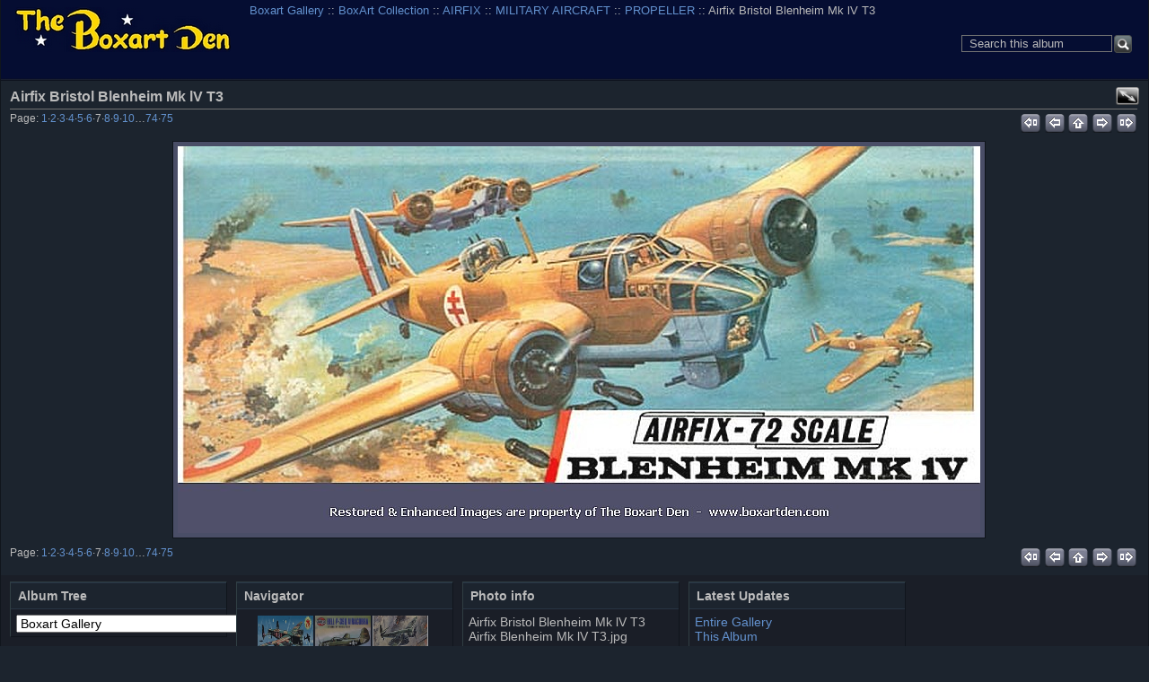

--- FILE ---
content_type: text/html; charset=UTF-8
request_url: https://boxartden.com/gallery/index.php/Boxart-Collection/AIRFIX/MILITARY-AIRCRAFT/PROPELLER/Airfix-Blenheim-Mk-lV-T3
body_size: 6250
content:

<!DOCTYPE html >
<html  xml:lang="en" lang="en"  >
<!-- Grey Dragon Theme v.3.2.2 (slateblue : iphone) - Copyright (c) 2009-2012 Serguei Dosyukov - All Rights Reserved -->
<!-- photo -->
<head>
<meta http-equiv="X-UA-Compatible" content="IE=9"/>
<meta http-equiv="content-type" content="text/html; charset=UTF-8" />
<meta name=viewport content="width=device-width, initial-scale=0.8">  
<title>Airfix Bristol Blenheim Mk lV T3</title>

<!-- Internet Explorer 9 Meta tags : Start -->
<meta name="application-name" content="Airfix Bristol Blenheim Mk lV T3" />
<meta name="msapplication-tooltip" content="Start Airfix Bristol Blenheim Mk lV T3" />
<meta name="msapplication-starturl" content="/gallery/index.php/" />                                                     
<meta name="msapplication-task" content="name=Gallery: Root Album; action-uri=/gallery/index.php/; icon-uri=favicon.ico" />
<!-- Internet Explorer 9 Meta tags : End -->
<link rel="shortcut icon" href="lib/images/favicon.ico" type="image/x-icon" />
<link rel="apple-touch-icon" href="lib/images/apple-touch-icon.png"/>
<script type="text/javascript">
  var MSG_CANCEL = "Cancel";
</script>











<!-- LOOKING FOR YOUR CSS? It's all been combined into the link(s) below -->
<link rel="stylesheet" type="text/css" href="/gallery/index.php/combined/css/9f61fc3fe8a15a797a4a708de9df5db6.css" media="screen,print,projection" />
<!-- LOOKING FOR YOUR JS? It's all been combined into the link(s) below -->
<script type="text/javascript" src="/gallery/index.php/combined/javascript/377628904cd77c8cd195487cc9f65aeb.js"></script>

</head>

<body  class="g-toolbar-large g-sidebar-bottom g-column-5 g-iphone">
                               
<div id="g-header">
<form action="/gallery/index.php/search" id="g-quick-search-form" class="g-short-form">
          <ul>
    <li>
              <label for="g-search">Search this album</label>
            <input type="hidden" name="album" value="1289" />
      <input type="text" name="q" id="g-search" class="text" />
    </li>
    <li>
      <input type="submit" value="Go" class="submit" />
    </li>
  </ul>
</form>
                                                                         
  <a id="g-logo" href="/gallery/index.php/" title="go back to the Gallery home">
    <img alt="Gallery logo: Your photos on your web site" src="/gallery/lib/images/logo.png" />
  </a>


<ul class="g-breadcrumbs g-top-left"><li  class="g-first"><a href="/gallery/index.php/">Boxart Gallery</a></li><li > :: <a href="/gallery/index.php/Boxart-Collection">BoxArt Collection</a></li><li > :: <a href="/gallery/index.php/Boxart-Collection/AIRFIX">AIRFIX</a></li><li > :: <a href="/gallery/index.php/Boxart-Collection/AIRFIX/MILITARY-AIRCRAFT">MILITARY AIRCRAFT</a></li><li > :: <a href="/gallery/index.php/Boxart-Collection/AIRFIX/MILITARY-AIRCRAFT/PROPELLER">PROPELLER</a></li><li class="g-active ">  :: Airfix Bristol Blenheim Mk lV T3</li></ul></div>
<div id="g-main">
  <div id="g-main-in">
        <div id="g-view-menu" class="g-buttonset g-buttonset-shift">
      <ul  class="g-menu">
    <li>
  <a      class="g-menu-link g-fullsize-link"
     href="/gallery/var/albums/Boxart-Collection/AIRFIX/MILITARY%20AIRCRAFT/PROPELLER/Airfix%20Blenheim%20Mk%20lV%20T3.jpg?m=1660715178"
     title="View full size">
    View full size  </a>
</li>
  </ul>

    </div>

<div id="g-column-centerfull">  

<div id="g-item">
    <div id="g-info">
    <h1>Airfix Bristol Blenheim Mk lV T3</h1>
  </div>
  

<ul class="g-paginator">
  <li class="g-pagination">Page: <span><a href="/gallery/index.php/Boxart-Collection/AIRFIX/MILITARY-AIRCRAFT/PROPELLER/Airfix-Avro-Anson-T3" title="Page 1">1</a></span>&middot;<span><a href="/gallery/index.php/Boxart-Collection/AIRFIX/MILITARY-AIRCRAFT/PROPELLER/Airfix-Avro-Lancaster-Type-0" title="Page 2">2</a></span>&middot;<span><a href="/gallery/index.php/Boxart-Collection/AIRFIX/MILITARY-AIRCRAFT/PROPELLER/Airfix-Bell-P-39Q-Airacobra-960" title="Page 3">3</a></span>&middot;<span><a href="/gallery/index.php/Boxart-Collection/AIRFIX/MILITARY-AIRCRAFT/PROPELLER/Airfix-Blohm-and-Voss-B-v-141-T3" title="Page 4">4</a></span>&middot;<span><a href="/gallery/index.php/Boxart-Collection/AIRFIX/MILITARY-AIRCRAFT/PROPELLER/Airfix-B-29-T3" title="Page 5">5</a></span>&middot;<span><a href="/gallery/index.php/Boxart-Collection/AIRFIX/MILITARY-AIRCRAFT/PROPELLER/Airfix-Bristol-Beaufighter-T3" title="Page 6">6</a></span>&middot;<span>7</span>&middot;<span><a href="/gallery/index.php/Boxart-Collection/AIRFIX/MILITARY-AIRCRAFT/PROPELLER/Airfix-B-24J-Liberator-T3" title="Page 8">8</a></span>&middot;<span><a href="/gallery/index.php/Boxart-Collection/AIRFIX/MILITARY-AIRCRAFT/PROPELLER/airfix_p40e_warhawk-960" title="Page 9">9</a></span>&middot;<span><a href="/gallery/index.php/Boxart-Collection/AIRFIX/MILITARY-AIRCRAFT/PROPELLER/Airfix-Helldiver-T3" title="Page 10">10</a></span>&hellip;<span><a href="/gallery/index.php/Boxart-Collection/AIRFIX/MILITARY-AIRCRAFT/PROPELLER/Airfix-Dogfight-Doubles-Camel-Albatross-T3" title="Page 74">74</a></span>&middot;<span><a href="/gallery/index.php/Boxart-Collection/AIRFIX/MILITARY-AIRCRAFT/PROPELLER/Airfix-Spitfire-and-ME-110-DD" title="Page 75">75</a></span></li>   
  <li class="g-navigation">
      <a title="first" id="g-navi-first" href="/gallery/index.php/Boxart-Collection/AIRFIX/MILITARY-AIRCRAFT/PROPELLER/Airfix-Avro-Anson-T3"><span class="ui-icon ui-icon-first">&nbsp;</span></a>
  
      <a title="previous" id="g-navi-prev" href="/gallery/index.php/Boxart-Collection/AIRFIX/MILITARY-AIRCRAFT/PROPELLER/Airfix-Bristol-Beaufighter-T3"><span class="ui-icon ui-icon-prev">&nbsp;</span></a>
  
      <a title="up" id="g-navi-parent" href="/gallery/index.php/Boxart-Collection/AIRFIX/MILITARY-AIRCRAFT/PROPELLER?show=1451"><span class="ui-icon ui-icon-parent">&nbsp;</span></a>
  
      <a title="next" class="ui-right" id="g-navi-next" href="/gallery/index.php/Boxart-Collection/AIRFIX/MILITARY-AIRCRAFT/PROPELLER/Airfix-B-24J-Liberator-T3"><span class="ui-icon ui-icon-next">&nbsp;</span></a>
  
        <a title="last" class="ui-right" id="g-navi-last" href="/gallery/index.php/Boxart-Collection/AIRFIX/MILITARY-AIRCRAFT/PROPELLER/Airfix-Spitfire-and-ME-110-DD"><span class="ui-icon ui-icon-last">&nbsp;</span></a>
    </li>
</ul>      <div id="g-photo">
            <div class="g-resize" style="margin-left: -447px; ">
                                                                           <a style="display: static;" title="Airfix Bristol Blenheim Mk lV T3" target=_blank;  href="/gallery/var/albums/Boxart-Collection/AIRFIX/MILITARY%20AIRCRAFT/PROPELLER/Airfix%20Blenheim%20Mk%20lV%20T3.jpg?m=1660715178">
           <img id="g-item-id-1451" class="g-resize" alt="Airfix Bristol Blenheim Mk lV T3" src="/gallery/var/resizes/Boxart-Collection/AIRFIX/MILITARY%20AIRCRAFT/PROPELLER/Airfix%20Blenheim%20Mk%20lV%20T3.jpg?m=1660715180" width="894" height="431"/>           </a>
                                                                                                                                                                                                                                                                                                                                                                                                                                                                                                                                                                                                                                                                                                                                </div>
      </div>
    

<ul class="g-paginator">
  <li class="g-pagination">Page: <span><a href="/gallery/index.php/Boxart-Collection/AIRFIX/MILITARY-AIRCRAFT/PROPELLER/Airfix-Avro-Anson-T3" title="Page 1">1</a></span>&middot;<span><a href="/gallery/index.php/Boxart-Collection/AIRFIX/MILITARY-AIRCRAFT/PROPELLER/Airfix-Avro-Lancaster-Type-0" title="Page 2">2</a></span>&middot;<span><a href="/gallery/index.php/Boxart-Collection/AIRFIX/MILITARY-AIRCRAFT/PROPELLER/Airfix-Bell-P-39Q-Airacobra-960" title="Page 3">3</a></span>&middot;<span><a href="/gallery/index.php/Boxart-Collection/AIRFIX/MILITARY-AIRCRAFT/PROPELLER/Airfix-Blohm-and-Voss-B-v-141-T3" title="Page 4">4</a></span>&middot;<span><a href="/gallery/index.php/Boxart-Collection/AIRFIX/MILITARY-AIRCRAFT/PROPELLER/Airfix-B-29-T3" title="Page 5">5</a></span>&middot;<span><a href="/gallery/index.php/Boxart-Collection/AIRFIX/MILITARY-AIRCRAFT/PROPELLER/Airfix-Bristol-Beaufighter-T3" title="Page 6">6</a></span>&middot;<span>7</span>&middot;<span><a href="/gallery/index.php/Boxart-Collection/AIRFIX/MILITARY-AIRCRAFT/PROPELLER/Airfix-B-24J-Liberator-T3" title="Page 8">8</a></span>&middot;<span><a href="/gallery/index.php/Boxart-Collection/AIRFIX/MILITARY-AIRCRAFT/PROPELLER/airfix_p40e_warhawk-960" title="Page 9">9</a></span>&middot;<span><a href="/gallery/index.php/Boxart-Collection/AIRFIX/MILITARY-AIRCRAFT/PROPELLER/Airfix-Helldiver-T3" title="Page 10">10</a></span>&hellip;<span><a href="/gallery/index.php/Boxart-Collection/AIRFIX/MILITARY-AIRCRAFT/PROPELLER/Airfix-Dogfight-Doubles-Camel-Albatross-T3" title="Page 74">74</a></span>&middot;<span><a href="/gallery/index.php/Boxart-Collection/AIRFIX/MILITARY-AIRCRAFT/PROPELLER/Airfix-Spitfire-and-ME-110-DD" title="Page 75">75</a></span></li>   
  <li class="g-navigation">
      <a title="first" id="g-navi-first" href="/gallery/index.php/Boxart-Collection/AIRFIX/MILITARY-AIRCRAFT/PROPELLER/Airfix-Avro-Anson-T3"><span class="ui-icon ui-icon-first">&nbsp;</span></a>
  
      <a title="previous" id="g-navi-prev" href="/gallery/index.php/Boxart-Collection/AIRFIX/MILITARY-AIRCRAFT/PROPELLER/Airfix-Bristol-Beaufighter-T3"><span class="ui-icon ui-icon-prev">&nbsp;</span></a>
  
      <a title="up" id="g-navi-parent" href="/gallery/index.php/Boxart-Collection/AIRFIX/MILITARY-AIRCRAFT/PROPELLER?show=1451"><span class="ui-icon ui-icon-parent">&nbsp;</span></a>
  
      <a title="next" class="ui-right" id="g-navi-next" href="/gallery/index.php/Boxart-Collection/AIRFIX/MILITARY-AIRCRAFT/PROPELLER/Airfix-B-24J-Liberator-T3"><span class="ui-icon ui-icon-next">&nbsp;</span></a>
  
        <a title="last" class="ui-right" id="g-navi-last" href="/gallery/index.php/Boxart-Collection/AIRFIX/MILITARY-AIRCRAFT/PROPELLER/Airfix-Spitfire-and-ME-110-DD"><span class="ui-icon ui-icon-last">&nbsp;</span></a>
    </li>
</ul>  </div>
<script type="text/javascript">
$(document).ready(function() {
  if (document.images) {
    var image_preload_n = new Image();
    image_preload_n.src = "/gallery/var/resizes/Boxart-Collection/AIRFIX/MILITARY%20AIRCRAFT/PROPELLER/Airfix%20B-24J%20Liberator%20T3.jpg?m=1660715180";
    var image_preload_p = new Image();
    image_preload_p.src = "/gallery/var/resizes/Boxart-Collection/AIRFIX/MILITARY%20AIRCRAFT/PROPELLER/Airfix%20Bristol%20Beaufighter%20T3.jpg?m=1660715180";
  }
});
</script>
    </div> 
  </div>
</div>
<div id="g-column-bottom">
  <div class="g-toolbar"><h1>&nbsp;</h1></div>
<div id="g-albumtree" class="g-block">
    <h2>Album Tree</h2>
    <div class="g-block-content">
    <select onchange="window.location=this.value">
  <option value="/gallery/index.php/">Boxart Gallery</option>
  <option value="/gallery/index.php/Boxart-Collection">&nbsp;&nbsp;BoxArt Collection</option>
  <option value="/gallery/index.php/Boxart-Collection/ADAMS">&nbsp;&nbsp;&nbsp;&nbsp;ADAMS</option>
  <option value="/gallery/index.php/Boxart-Collection/ADAMS/Wraps">&nbsp;&nbsp;&nbsp;&nbsp;&nbsp;&nbsp;Wraps</option>
  <option value="/gallery/index.php/Boxart-Collection/Air-Lines">&nbsp;&nbsp;&nbsp;&nbsp;Air Lines</option>
  <option value="/gallery/index.php/Boxart-Collection/AIRFIX">&nbsp;&nbsp;&nbsp;&nbsp;AIRFIX</option>
  <option value="/gallery/index.php/Boxart-Collection/AIRFIX/AEROSPACE">&nbsp;&nbsp;&nbsp;&nbsp;&nbsp;&nbsp;AEROSPACE</option>
  <option value="/gallery/index.php/Boxart-Collection/AIRFIX/AEROSPACE/ROCKETS-AND-MISSILES">&nbsp;&nbsp;&nbsp;&nbsp;&nbsp;&nbsp;&nbsp;&nbsp;ROCKETS AND MISSILES</option>
  <option value="/gallery/index.php/Boxart-Collection/AIRFIX/AEROSPACE/SPACE-EXPLORATION">&nbsp;&nbsp;&nbsp;&nbsp;&nbsp;&nbsp;&nbsp;&nbsp;SPACE EXPLORATION</option>
  <option value="/gallery/index.php/Boxart-Collection/AIRFIX/CIVILIAN-AIRCRAFT">&nbsp;&nbsp;&nbsp;&nbsp;&nbsp;&nbsp;CIVILIAN AIRCRAFT</option>
  <option value="/gallery/index.php/Boxart-Collection/AIRFIX/CIVILIAN-AIRCRAFT/JET">&nbsp;&nbsp;&nbsp;&nbsp;&nbsp;&nbsp;&nbsp;&nbsp;JET</option>
  <option value="/gallery/index.php/Boxart-Collection/AIRFIX/CIVILIAN-AIRCRAFT/PROPELLER">&nbsp;&nbsp;&nbsp;&nbsp;&nbsp;&nbsp;&nbsp;&nbsp;PROPELLER</option>
  <option value="/gallery/index.php/Boxart-Collection/AIRFIX/CIVILIAN-SHIPS">&nbsp;&nbsp;&nbsp;&nbsp;&nbsp;&nbsp;CIVILIAN SHIPS</option>
  <option value="/gallery/index.php/Boxart-Collection/AIRFIX/CIVILIAN-VEHICLES">&nbsp;&nbsp;&nbsp;&nbsp;&nbsp;&nbsp;CIVILIAN VEHICLES</option>
  <option value="/gallery/index.php/Boxart-Collection/AIRFIX/FIGURES">&nbsp;&nbsp;&nbsp;&nbsp;&nbsp;&nbsp;FIGURES</option>
  <option value="/gallery/index.php/Boxart-Collection/AIRFIX/MILITARY-AIRCRAFT">&nbsp;&nbsp;&nbsp;&nbsp;&nbsp;&nbsp;MILITARY AIRCRAFT</option>
  <option value="/gallery/index.php/Boxart-Collection/AIRFIX/MILITARY-AIRCRAFT/JET">&nbsp;&nbsp;&nbsp;&nbsp;&nbsp;&nbsp;&nbsp;&nbsp;JET</option>
  <option value="/gallery/index.php/Boxart-Collection/AIRFIX/MILITARY-AIRCRAFT/PROPELLER">&nbsp;&nbsp;&nbsp;&nbsp;&nbsp;&nbsp;&nbsp;&nbsp;PROPELLER</option>
  <option value="/gallery/index.php/Boxart-Collection/AIRFIX/MILITARY-SHIPS">&nbsp;&nbsp;&nbsp;&nbsp;&nbsp;&nbsp;MILITARY SHIPS</option>
  <option value="/gallery/index.php/Boxart-Collection/AIRFIX/MILITARY-VEHICLES">&nbsp;&nbsp;&nbsp;&nbsp;&nbsp;&nbsp;MILITARY VEHICLES</option>
  <option value="/gallery/index.php/Boxart-Collection/AIRFIX/SCI-FI-AND-FANTASY">&nbsp;&nbsp;&nbsp;&nbsp;&nbsp;&nbsp;SCI-FI AND FANTASY</option>
  <option value="/gallery/index.php/Boxart-Collection/AIRFIX/Wraps">&nbsp;&nbsp;&nbsp;&nbsp;&nbsp;&nbsp;Wraps</option>
  <option value="/gallery/index.php/Boxart-Collection/AMT">&nbsp;&nbsp;&nbsp;&nbsp;AMT</option>
  <option value="/gallery/index.php/Boxart-Collection/AMT/AEROSPACE">&nbsp;&nbsp;&nbsp;&nbsp;&nbsp;&nbsp;AEROSPACE</option>
  <option value="/gallery/index.php/Boxart-Collection/AMT/AEROSPACE/SPACE-EXPLORATION">&nbsp;&nbsp;&nbsp;&nbsp;&nbsp;&nbsp;&nbsp;&nbsp;SPACE EXPLORATION</option>
  <option value="/gallery/index.php/Boxart-Collection/AMT/CIVILIAN-AIRCRAFT">&nbsp;&nbsp;&nbsp;&nbsp;&nbsp;&nbsp;CIVILIAN AIRCRAFT</option>
  <option value="/gallery/index.php/Boxart-Collection/AMT/CIVILIAN-AIRCRAFT/PROPELLER">&nbsp;&nbsp;&nbsp;&nbsp;&nbsp;&nbsp;&nbsp;&nbsp;PROPELLER</option>
  <option value="/gallery/index.php/Boxart-Collection/AMT/CIVILIAN-VEHICLES">&nbsp;&nbsp;&nbsp;&nbsp;&nbsp;&nbsp;CIVILIAN VEHICLES</option>
  <option value="/gallery/index.php/Boxart-Collection/AMT/MILITARY-AIRCRAFT">&nbsp;&nbsp;&nbsp;&nbsp;&nbsp;&nbsp;MILITARY AIRCRAFT</option>
  <option value="/gallery/index.php/Boxart-Collection/AMT/MILITARY-AIRCRAFT/JET">&nbsp;&nbsp;&nbsp;&nbsp;&nbsp;&nbsp;&nbsp;&nbsp;JET</option>
  <option value="/gallery/index.php/Boxart-Collection/AMT/MILITARY-AIRCRAFT/PROPELLER">&nbsp;&nbsp;&nbsp;&nbsp;&nbsp;&nbsp;&nbsp;&nbsp;PROPELLER</option>
  <option value="/gallery/index.php/Boxart-Collection/AMT/Military-Ships">&nbsp;&nbsp;&nbsp;&nbsp;&nbsp;&nbsp;Military Ships</option>
  <option value="/gallery/index.php/Boxart-Collection/AMT/SCI-FI-AND-FANTASY">&nbsp;&nbsp;&nbsp;&nbsp;&nbsp;&nbsp;SCI-FI AND FANTASY</option>
  <option value="/gallery/index.php/Boxart-Collection/AMT/Wraps">&nbsp;&nbsp;&nbsp;&nbsp;&nbsp;&nbsp;Wraps</option>
  <option value="/gallery/index.php/Boxart-Collection/ARII">&nbsp;&nbsp;&nbsp;&nbsp;ARII</option>
  <option value="/gallery/index.php/Boxart-Collection/Atlantis">&nbsp;&nbsp;&nbsp;&nbsp;Atlantis</option>
  <option value="/gallery/index.php/Boxart-Collection/AURORA">&nbsp;&nbsp;&nbsp;&nbsp;AURORA</option>
  <option value="/gallery/index.php/Boxart-Collection/AURORA/AEROSPACE">&nbsp;&nbsp;&nbsp;&nbsp;&nbsp;&nbsp;AEROSPACE</option>
  <option value="/gallery/index.php/Boxart-Collection/AURORA/AEROSPACE/CONCEPTUAL">&nbsp;&nbsp;&nbsp;&nbsp;&nbsp;&nbsp;&nbsp;&nbsp;CONCEPTUAL</option>
  <option value="/gallery/index.php/Boxart-Collection/AURORA/AEROSPACE/EXPERIMENTAL-AIRCRAFT">&nbsp;&nbsp;&nbsp;&nbsp;&nbsp;&nbsp;&nbsp;&nbsp;EXPERIMENTAL AIRCRAFT</option>
  <option value="/gallery/index.php/Boxart-Collection/AURORA/AEROSPACE/ROCKETS-AND-MISSILES">&nbsp;&nbsp;&nbsp;&nbsp;&nbsp;&nbsp;&nbsp;&nbsp;ROCKETS AND MISSILES</option>
  <option value="/gallery/index.php/Boxart-Collection/AURORA/AEROSPACE/SPACE-EXPLORATION">&nbsp;&nbsp;&nbsp;&nbsp;&nbsp;&nbsp;&nbsp;&nbsp;SPACE EXPLORATION</option>
  <option value="/gallery/index.php/Boxart-Collection/AURORA/CIVILIAN-AIRCRAFT">&nbsp;&nbsp;&nbsp;&nbsp;&nbsp;&nbsp;CIVILIAN AIRCRAFT</option>
  <option value="/gallery/index.php/Boxart-Collection/AURORA/CIVILIAN-AIRCRAFT/JET">&nbsp;&nbsp;&nbsp;&nbsp;&nbsp;&nbsp;&nbsp;&nbsp;JET</option>
  <option value="/gallery/index.php/Boxart-Collection/AURORA/CIVILIAN-AIRCRAFT/PROPELLER">&nbsp;&nbsp;&nbsp;&nbsp;&nbsp;&nbsp;&nbsp;&nbsp;PROPELLER</option>
  <option value="/gallery/index.php/Boxart-Collection/AURORA/CIVILIAN-SHIPS">&nbsp;&nbsp;&nbsp;&nbsp;&nbsp;&nbsp;CIVILIAN SHIPS</option>
  <option value="/gallery/index.php/Boxart-Collection/AURORA/CIVILIAN-VEHICLES">&nbsp;&nbsp;&nbsp;&nbsp;&nbsp;&nbsp;CIVILIAN VEHICLES</option>
  <option value="/gallery/index.php/Boxart-Collection/AURORA/FIGURES">&nbsp;&nbsp;&nbsp;&nbsp;&nbsp;&nbsp;FIGURES</option>
  <option value="/gallery/index.php/Boxart-Collection/AURORA/Gift-Sets">&nbsp;&nbsp;&nbsp;&nbsp;&nbsp;&nbsp;Gift Sets</option>
  <option value="/gallery/index.php/Boxart-Collection/AURORA/HO">&nbsp;&nbsp;&nbsp;&nbsp;&nbsp;&nbsp;HO Accessories</option>
  <option value="/gallery/index.php/Boxart-Collection/AURORA/MILITARY-AIRCRAFT">&nbsp;&nbsp;&nbsp;&nbsp;&nbsp;&nbsp;MILITARY AIRCRAFT</option>
  <option value="/gallery/index.php/Boxart-Collection/AURORA/MILITARY-AIRCRAFT/HELICOPTER">&nbsp;&nbsp;&nbsp;&nbsp;&nbsp;&nbsp;&nbsp;&nbsp;HELICOPTER</option>
  <option value="/gallery/index.php/Boxart-Collection/AURORA/MILITARY-AIRCRAFT/JET">&nbsp;&nbsp;&nbsp;&nbsp;&nbsp;&nbsp;&nbsp;&nbsp;JET</option>
  <option value="/gallery/index.php/Boxart-Collection/AURORA/MILITARY-AIRCRAFT/PROPELLER">&nbsp;&nbsp;&nbsp;&nbsp;&nbsp;&nbsp;&nbsp;&nbsp;PROPELLER</option>
  <option value="/gallery/index.php/Boxart-Collection/AURORA/MILITARY-SHIPS">&nbsp;&nbsp;&nbsp;&nbsp;&nbsp;&nbsp;MILITARY SHIPS</option>
  <option value="/gallery/index.php/Boxart-Collection/AURORA/MILITARY-VEHICLES">&nbsp;&nbsp;&nbsp;&nbsp;&nbsp;&nbsp;MILITARY VEHICLES</option>
  <option value="/gallery/index.php/Boxart-Collection/AURORA/SCI-FI-AND-FANTASY">&nbsp;&nbsp;&nbsp;&nbsp;&nbsp;&nbsp;SCI-FI AND FANTASY</option>
  <option value="/gallery/index.php/Boxart-Collection/AURORA/Wraps">&nbsp;&nbsp;&nbsp;&nbsp;&nbsp;&nbsp;Wraps</option>
  <option value="/gallery/index.php/Boxart-Collection/COMET">&nbsp;&nbsp;&nbsp;&nbsp;COMET</option>
  <option value="/gallery/index.php/Boxart-Collection/COMET/Civilian-Aircraft">&nbsp;&nbsp;&nbsp;&nbsp;&nbsp;&nbsp;Civilian Aircraft</option>
  <option value="/gallery/index.php/Boxart-Collection/COMET/Gift-Sets">&nbsp;&nbsp;&nbsp;&nbsp;&nbsp;&nbsp;Gift Sets</option>
  <option value="/gallery/index.php/Boxart-Collection/COMET/Military-Aircraft">&nbsp;&nbsp;&nbsp;&nbsp;&nbsp;&nbsp;Military Aircraft</option>
  <option value="/gallery/index.php/Boxart-Collection/COMET/Rockets-Missiles">&nbsp;&nbsp;&nbsp;&nbsp;&nbsp;&nbsp;Rockets &amp; Missiles</option>
  <option value="/gallery/index.php/Boxart-Collection/COMET/Wraps">&nbsp;&nbsp;&nbsp;&nbsp;&nbsp;&nbsp;Wraps</option>
  <option value="/gallery/index.php/Boxart-Collection/DUBENA">&nbsp;&nbsp;&nbsp;&nbsp;DUBENA</option>
  <option value="/gallery/index.php/Boxart-Collection/ENTEX">&nbsp;&nbsp;&nbsp;&nbsp;ENTEX</option>
  <option value="/gallery/index.php/Boxart-Collection/FALLER">&nbsp;&nbsp;&nbsp;&nbsp;FALLER</option>
  <option value="/gallery/index.php/Boxart-Collection/FROG">&nbsp;&nbsp;&nbsp;&nbsp;FROG</option>
  <option value="/gallery/index.php/Boxart-Collection/FROG/AEROSPACE">&nbsp;&nbsp;&nbsp;&nbsp;&nbsp;&nbsp;AEROSPACE</option>
  <option value="/gallery/index.php/Boxart-Collection/FROG/AEROSPACE/ROCKETS-AND-MISSILES">&nbsp;&nbsp;&nbsp;&nbsp;&nbsp;&nbsp;&nbsp;&nbsp;ROCKETS AND MISSILES</option>
  <option value="/gallery/index.php/Boxart-Collection/FROG/CIVILIAN-AIRCRAFT">&nbsp;&nbsp;&nbsp;&nbsp;&nbsp;&nbsp;CIVILIAN AIRCRAFT</option>
  <option value="/gallery/index.php/Boxart-Collection/FROG/CIVILIAN-AIRCRAFT/JET">&nbsp;&nbsp;&nbsp;&nbsp;&nbsp;&nbsp;&nbsp;&nbsp;JET</option>
  <option value="/gallery/index.php/Boxart-Collection/FROG/CIVILIAN-AIRCRAFT/PROPELLER">&nbsp;&nbsp;&nbsp;&nbsp;&nbsp;&nbsp;&nbsp;&nbsp;PROPELLER</option>
  <option value="/gallery/index.php/Boxart-Collection/FROG/CIVILIAN-SHIPS">&nbsp;&nbsp;&nbsp;&nbsp;&nbsp;&nbsp;CIVILIAN SHIPS</option>
  <option value="/gallery/index.php/Boxart-Collection/FROG/MILITARY-AIRCRAFT">&nbsp;&nbsp;&nbsp;&nbsp;&nbsp;&nbsp;MILITARY AIRCRAFT</option>
  <option value="/gallery/index.php/Boxart-Collection/FROG/MILITARY-AIRCRAFT/JET">&nbsp;&nbsp;&nbsp;&nbsp;&nbsp;&nbsp;&nbsp;&nbsp;JET</option>
  <option value="/gallery/index.php/Boxart-Collection/FROG/MILITARY-AIRCRAFT/PROPELLER">&nbsp;&nbsp;&nbsp;&nbsp;&nbsp;&nbsp;&nbsp;&nbsp;PROPELLER</option>
  <option value="/gallery/index.php/Boxart-Collection/FROG/MILITARY-SHIPS">&nbsp;&nbsp;&nbsp;&nbsp;&nbsp;&nbsp;MILITARY SHIPS</option>
  <option value="/gallery/index.php/Boxart-Collection/FROG/MILITARY-VEHICLES">&nbsp;&nbsp;&nbsp;&nbsp;&nbsp;&nbsp;MILITARY VEHICLES</option>
  <option value="/gallery/index.php/Boxart-Collection/GLENCOE">&nbsp;&nbsp;&nbsp;&nbsp;GLENCOE</option>
  <option value="/gallery/index.php/Boxart-Collection/GLENCOE/Wraps">&nbsp;&nbsp;&nbsp;&nbsp;&nbsp;&nbsp;Wraps</option>
  <option value="/gallery/index.php/Boxart-Collection/HASEGAWA">&nbsp;&nbsp;&nbsp;&nbsp;HASEGAWA</option>
  <option value="/gallery/index.php/Boxart-Collection/HASEGAWA/Wraps">&nbsp;&nbsp;&nbsp;&nbsp;&nbsp;&nbsp;Wraps</option>
  <option value="/gallery/index.php/Boxart-Collection/HAWK">&nbsp;&nbsp;&nbsp;&nbsp;HAWK</option>
  <option value="/gallery/index.php/Boxart-Collection/HAWK/AEROSPACE">&nbsp;&nbsp;&nbsp;&nbsp;&nbsp;&nbsp;AEROSPACE</option>
  <option value="/gallery/index.php/Boxart-Collection/HAWK/AEROSPACE/CONCEPTUAL">&nbsp;&nbsp;&nbsp;&nbsp;&nbsp;&nbsp;&nbsp;&nbsp;CONCEPTUAL</option>
  <option value="/gallery/index.php/Boxart-Collection/HAWK/AEROSPACE/ROCKETS-AND-MISSILES">&nbsp;&nbsp;&nbsp;&nbsp;&nbsp;&nbsp;&nbsp;&nbsp;ROCKETS AND MISSILES</option>
  <option value="/gallery/index.php/Boxart-Collection/HAWK/AEROSPACE/SPACE-EXPLORATION">&nbsp;&nbsp;&nbsp;&nbsp;&nbsp;&nbsp;&nbsp;&nbsp;SPACE EXPLORATION</option>
  <option value="/gallery/index.php/Boxart-Collection/HAWK/CIVILIAN-AIRCRAFT">&nbsp;&nbsp;&nbsp;&nbsp;&nbsp;&nbsp;CIVILIAN AIRCRAFT</option>
  <option value="/gallery/index.php/Boxart-Collection/HAWK/CIVILIAN-AIRCRAFT/JET">&nbsp;&nbsp;&nbsp;&nbsp;&nbsp;&nbsp;&nbsp;&nbsp;JET</option>
  <option value="/gallery/index.php/Boxart-Collection/HAWK/CIVILIAN-AIRCRAFT/PROPELLER">&nbsp;&nbsp;&nbsp;&nbsp;&nbsp;&nbsp;&nbsp;&nbsp;PROPELLER</option>
  <option value="/gallery/index.php/Boxart-Collection/HAWK/CIVILIAN-VEHICLES">&nbsp;&nbsp;&nbsp;&nbsp;&nbsp;&nbsp;CIVILIAN VEHICLES</option>
  <option value="/gallery/index.php/Boxart-Collection/HAWK/FIGURES">&nbsp;&nbsp;&nbsp;&nbsp;&nbsp;&nbsp;FIGURES</option>
  <option value="/gallery/index.php/Boxart-Collection/HAWK/MILITARY-AIRCRAFT">&nbsp;&nbsp;&nbsp;&nbsp;&nbsp;&nbsp;MILITARY AIRCRAFT</option>
  <option value="/gallery/index.php/Boxart-Collection/HAWK/MILITARY-AIRCRAFT/JET">&nbsp;&nbsp;&nbsp;&nbsp;&nbsp;&nbsp;&nbsp;&nbsp;JET</option>
  <option value="/gallery/index.php/Boxart-Collection/HAWK/MILITARY-AIRCRAFT/PROPELLER">&nbsp;&nbsp;&nbsp;&nbsp;&nbsp;&nbsp;&nbsp;&nbsp;PROPELLER</option>
  <option value="/gallery/index.php/Boxart-Collection/HAWK/MILITARY-VEHICLES">&nbsp;&nbsp;&nbsp;&nbsp;&nbsp;&nbsp;MILITARY VEHICLES</option>
  <option value="/gallery/index.php/Boxart-Collection/HAWK/SCI-FI-AND-FANTASY">&nbsp;&nbsp;&nbsp;&nbsp;&nbsp;&nbsp;SCI-FI AND FANTASY</option>
  <option value="/gallery/index.php/Boxart-Collection/HAWK/Wraps">&nbsp;&nbsp;&nbsp;&nbsp;&nbsp;&nbsp;Wraps</option>
  <option value="/gallery/index.php/Boxart-Collection/HELLER">&nbsp;&nbsp;&nbsp;&nbsp;HELLER</option>
  <option value="/gallery/index.php/Boxart-Collection/HELLER/AEROSPACE">&nbsp;&nbsp;&nbsp;&nbsp;&nbsp;&nbsp;AEROSPACE</option>
  <option value="/gallery/index.php/Boxart-Collection/HELLER/AEROSPACE/CONCEPTUAL">&nbsp;&nbsp;&nbsp;&nbsp;&nbsp;&nbsp;&nbsp;&nbsp;CONCEPTUAL</option>
  <option value="/gallery/index.php/Boxart-Collection/HELLER/AEROSPACE/ROCKETS-AND-MISSILES">&nbsp;&nbsp;&nbsp;&nbsp;&nbsp;&nbsp;&nbsp;&nbsp;ROCKETS AND MISSILES</option>
  <option value="/gallery/index.php/Boxart-Collection/HELLER/CIVILIAN-AIRCRAFT">&nbsp;&nbsp;&nbsp;&nbsp;&nbsp;&nbsp;CIVILIAN AIRCRAFT</option>
  <option value="/gallery/index.php/Boxart-Collection/HELLER/CIVILIAN-AIRCRAFT/JET">&nbsp;&nbsp;&nbsp;&nbsp;&nbsp;&nbsp;&nbsp;&nbsp;JET</option>
  <option value="/gallery/index.php/Boxart-Collection/HELLER/CIVILIAN-AIRCRAFT/PROPELLER">&nbsp;&nbsp;&nbsp;&nbsp;&nbsp;&nbsp;&nbsp;&nbsp;PROPELLER</option>
  <option value="/gallery/index.php/Boxart-Collection/HELLER/CIVILIAN-VEHICLES">&nbsp;&nbsp;&nbsp;&nbsp;&nbsp;&nbsp;CIVILIAN VEHICLES</option>
  <option value="/gallery/index.php/Boxart-Collection/HELLER/MILITARY-AIRCRAFT">&nbsp;&nbsp;&nbsp;&nbsp;&nbsp;&nbsp;MILITARY AIRCRAFT</option>
  <option value="/gallery/index.php/Boxart-Collection/HELLER/MILITARY-AIRCRAFT/JET">&nbsp;&nbsp;&nbsp;&nbsp;&nbsp;&nbsp;&nbsp;&nbsp;JET</option>
  <option value="/gallery/index.php/Boxart-Collection/HELLER/MILITARY-AIRCRAFT/PROPELLER">&nbsp;&nbsp;&nbsp;&nbsp;&nbsp;&nbsp;&nbsp;&nbsp;PROPELLER</option>
  <option value="/gallery/index.php/Boxart-Collection/HELLER/Military-Ships">&nbsp;&nbsp;&nbsp;&nbsp;&nbsp;&nbsp;Military Ships</option>
  <option value="/gallery/index.php/Boxart-Collection/HELLER/Wraps">&nbsp;&nbsp;&nbsp;&nbsp;&nbsp;&nbsp;Wraps</option>
  <option value="/gallery/index.php/Boxart-Collection/Hobby-Craft">&nbsp;&nbsp;&nbsp;&nbsp;Hobby Craft</option>
  <option value="/gallery/index.php/Boxart-Collection/HOBBYTIME">&nbsp;&nbsp;&nbsp;&nbsp;HOBBYTIME</option>
  <option value="/gallery/index.php/Boxart-Collection/IMC">&nbsp;&nbsp;&nbsp;&nbsp;IMC</option>
  <option value="/gallery/index.php/Boxart-Collection/IMC/Wraps">&nbsp;&nbsp;&nbsp;&nbsp;&nbsp;&nbsp;Wraps</option>
  <option value="/gallery/index.php/Boxart-Collection/Italeri">&nbsp;&nbsp;&nbsp;&nbsp;Italeri</option>
  <option value="/gallery/index.php/Boxart-Collection/ITC">&nbsp;&nbsp;&nbsp;&nbsp;ITC</option>
  <option value="/gallery/index.php/Boxart-Collection/ITC/AEROSPACE">&nbsp;&nbsp;&nbsp;&nbsp;&nbsp;&nbsp;AEROSPACE</option>
  <option value="/gallery/index.php/Boxart-Collection/ITC/AEROSPACE/EXPERIMENTAL-AIRCRAFT">&nbsp;&nbsp;&nbsp;&nbsp;&nbsp;&nbsp;&nbsp;&nbsp;EXPERIMENTAL AIRCRAFT</option>
  <option value="/gallery/index.php/Boxart-Collection/ITC/AEROSPACE/ROCKETS-AND-MISSILES">&nbsp;&nbsp;&nbsp;&nbsp;&nbsp;&nbsp;&nbsp;&nbsp;ROCKETS AND MISSILES</option>
  <option value="/gallery/index.php/Boxart-Collection/ITC/AEROSPACE/SPACE-EXPLORATION">&nbsp;&nbsp;&nbsp;&nbsp;&nbsp;&nbsp;&nbsp;&nbsp;SPACE EXPLORATION</option>
  <option value="/gallery/index.php/Boxart-Collection/ITC/CIVILIAN-AIRCRAFT">&nbsp;&nbsp;&nbsp;&nbsp;&nbsp;&nbsp;CIVILIAN AIRCRAFT</option>
  <option value="/gallery/index.php/Boxart-Collection/ITC/CIVILIAN-AIRCRAFT/PROPELLER">&nbsp;&nbsp;&nbsp;&nbsp;&nbsp;&nbsp;&nbsp;&nbsp;PROPELLER</option>
  <option value="/gallery/index.php/Boxart-Collection/ITC/CIVILIAN-SHIPS">&nbsp;&nbsp;&nbsp;&nbsp;&nbsp;&nbsp;CIVILIAN SHIPS</option>
  <option value="/gallery/index.php/Boxart-Collection/ITC/CIVILIAN-VEHICLES">&nbsp;&nbsp;&nbsp;&nbsp;&nbsp;&nbsp;CIVILIAN VEHICLES</option>
  <option value="/gallery/index.php/Boxart-Collection/ITC/FIGURES">&nbsp;&nbsp;&nbsp;&nbsp;&nbsp;&nbsp;FIGURES</option>
  <option value="/gallery/index.php/Boxart-Collection/ITC/MILITARY-AIRCRAFT">&nbsp;&nbsp;&nbsp;&nbsp;&nbsp;&nbsp;MILITARY AIRCRAFT</option>
  <option value="/gallery/index.php/Boxart-Collection/ITC/MILITARY-AIRCRAFT/JET">&nbsp;&nbsp;&nbsp;&nbsp;&nbsp;&nbsp;&nbsp;&nbsp;JET</option>
  <option value="/gallery/index.php/Boxart-Collection/ITC/MILITARY-AIRCRAFT/PROPELLER">&nbsp;&nbsp;&nbsp;&nbsp;&nbsp;&nbsp;&nbsp;&nbsp;PROPELLER</option>
  <option value="/gallery/index.php/Boxart-Collection/ITC/MILITARY-SHIPS">&nbsp;&nbsp;&nbsp;&nbsp;&nbsp;&nbsp;MILITARY SHIPS</option>
  <option value="/gallery/index.php/Boxart-Collection/ITC/MILITARY-VEHICLES">&nbsp;&nbsp;&nbsp;&nbsp;&nbsp;&nbsp;MILITARY VEHICLES</option>
  <option value="/gallery/index.php/Boxart-Collection/JoHan">&nbsp;&nbsp;&nbsp;&nbsp;Jo-Han</option>
  <option value="/gallery/index.php/Boxart-Collection/JoHan/Civilian-Vehicles">&nbsp;&nbsp;&nbsp;&nbsp;&nbsp;&nbsp;Civilian Vehicles</option>
  <option value="/gallery/index.php/Boxart-Collection/JoHan/Military-Aircraft">&nbsp;&nbsp;&nbsp;&nbsp;&nbsp;&nbsp;Military Aircraft</option>
  <option value="/gallery/index.php/Boxart-Collection/JoHan/Military-Aircraft/Jet">&nbsp;&nbsp;&nbsp;&nbsp;&nbsp;&nbsp;&nbsp;&nbsp;Jet</option>
  <option value="/gallery/index.php/Boxart-Collection/JoHan/Military-Aircraft/Propeller">&nbsp;&nbsp;&nbsp;&nbsp;&nbsp;&nbsp;&nbsp;&nbsp;Propeller</option>
  <option value="/gallery/index.php/Boxart-Collection/JoHan/Wraps">&nbsp;&nbsp;&nbsp;&nbsp;&nbsp;&nbsp;Wraps</option>
  <option value="/gallery/index.php/Boxart-Collection/KVZ">&nbsp;&nbsp;&nbsp;&nbsp;KVZ</option>
  <option value="/gallery/index.php/Boxart-Collection/LIFELIKE">&nbsp;&nbsp;&nbsp;&nbsp;LIFELIKE</option>
  <option value="/gallery/index.php/Boxart-Collection/LINCOLN">&nbsp;&nbsp;&nbsp;&nbsp;LINCOLN</option>
  <option value="/gallery/index.php/Boxart-Collection/LINDBERG">&nbsp;&nbsp;&nbsp;&nbsp;LINDBERG</option>
  <option value="/gallery/index.php/Boxart-Collection/LINDBERG/AEROSPACE">&nbsp;&nbsp;&nbsp;&nbsp;&nbsp;&nbsp;AEROSPACE</option>
  <option value="/gallery/index.php/Boxart-Collection/LINDBERG/AEROSPACE/CONCEPTUAL">&nbsp;&nbsp;&nbsp;&nbsp;&nbsp;&nbsp;&nbsp;&nbsp;CONCEPTUAL</option>
  <option value="/gallery/index.php/Boxart-Collection/LINDBERG/AEROSPACE/EXPERIMENTAL-AIRCRAFT">&nbsp;&nbsp;&nbsp;&nbsp;&nbsp;&nbsp;&nbsp;&nbsp;EXPERIMENTAL AIRCRAFT</option>
  <option value="/gallery/index.php/Boxart-Collection/LINDBERG/AEROSPACE/Rockets-and-Missiles">&nbsp;&nbsp;&nbsp;&nbsp;&nbsp;&nbsp;&nbsp;&nbsp;Rockets and Missiles</option>
  <option value="/gallery/index.php/Boxart-Collection/LINDBERG/CIVILIAN-AIRCRAFT">&nbsp;&nbsp;&nbsp;&nbsp;&nbsp;&nbsp;CIVILIAN AIRCRAFT</option>
  <option value="/gallery/index.php/Boxart-Collection/LINDBERG/CIVILIAN-AIRCRAFT/JET">&nbsp;&nbsp;&nbsp;&nbsp;&nbsp;&nbsp;&nbsp;&nbsp;JET</option>
  <option value="/gallery/index.php/Boxart-Collection/LINDBERG/CIVILIAN-AIRCRAFT/PROPELLER">&nbsp;&nbsp;&nbsp;&nbsp;&nbsp;&nbsp;&nbsp;&nbsp;PROPELLER</option>
  <option value="/gallery/index.php/Boxart-Collection/LINDBERG/CIVILIAN-SHIPS">&nbsp;&nbsp;&nbsp;&nbsp;&nbsp;&nbsp;CIVILIAN SHIPS</option>
  <option value="/gallery/index.php/Boxart-Collection/LINDBERG/CIVILIAN-VEHICLES">&nbsp;&nbsp;&nbsp;&nbsp;&nbsp;&nbsp;CIVILIAN VEHICLES</option>
  <option value="/gallery/index.php/Boxart-Collection/LINDBERG/MILITARY-AIRCRAFT">&nbsp;&nbsp;&nbsp;&nbsp;&nbsp;&nbsp;MILITARY AIRCRAFT</option>
  <option value="/gallery/index.php/Boxart-Collection/LINDBERG/MILITARY-AIRCRAFT/JET">&nbsp;&nbsp;&nbsp;&nbsp;&nbsp;&nbsp;&nbsp;&nbsp;JET</option>
  <option value="/gallery/index.php/Boxart-Collection/LINDBERG/MILITARY-AIRCRAFT/PROPELLER">&nbsp;&nbsp;&nbsp;&nbsp;&nbsp;&nbsp;&nbsp;&nbsp;PROPELLER</option>
  <option value="/gallery/index.php/Boxart-Collection/LINDBERG/MILITARY-SHIPS">&nbsp;&nbsp;&nbsp;&nbsp;&nbsp;&nbsp;MILITARY SHIPS</option>
  <option value="/gallery/index.php/Boxart-Collection/LINDBERG/MILITARY-VEHICLES">&nbsp;&nbsp;&nbsp;&nbsp;&nbsp;&nbsp;MILITARY VEHICLES</option>
  <option value="/gallery/index.php/Boxart-Collection/LINDBERG/SCI-FI-AND-FANTASY">&nbsp;&nbsp;&nbsp;&nbsp;&nbsp;&nbsp;SCI-FI AND FANTASY</option>
  <option value="/gallery/index.php/Boxart-Collection/LINDBERG/Science">&nbsp;&nbsp;&nbsp;&nbsp;&nbsp;&nbsp;Science</option>
  <option value="/gallery/index.php/Boxart-Collection/LINDBERG/Wraps">&nbsp;&nbsp;&nbsp;&nbsp;&nbsp;&nbsp;Wraps</option>
  <option value="/gallery/index.php/Boxart-Collection/LS">&nbsp;&nbsp;&nbsp;&nbsp;LS</option>
  <option value="/gallery/index.php/Boxart-Collection/LS/Firearms">&nbsp;&nbsp;&nbsp;&nbsp;&nbsp;&nbsp;Firearms</option>
  <option value="/gallery/index.php/Boxart-Collection/LS/Military-Aircraft">&nbsp;&nbsp;&nbsp;&nbsp;&nbsp;&nbsp;Military Aircraft</option>
  <option value="/gallery/index.php/Boxart-Collection/LS/Military-Aircraft/Jet">&nbsp;&nbsp;&nbsp;&nbsp;&nbsp;&nbsp;&nbsp;&nbsp;Jet</option>
  <option value="/gallery/index.php/Boxart-Collection/LS/Military-Aircraft/Propeller">&nbsp;&nbsp;&nbsp;&nbsp;&nbsp;&nbsp;&nbsp;&nbsp;Propeller</option>
  <option value="/gallery/index.php/Boxart-Collection/Matchbox">&nbsp;&nbsp;&nbsp;&nbsp;Matchbox</option>
  <option value="/gallery/index.php/Boxart-Collection/Matchbox/Civilian-Aircraft">&nbsp;&nbsp;&nbsp;&nbsp;&nbsp;&nbsp;Civilian Aircraft</option>
  <option value="/gallery/index.php/Boxart-Collection/Matchbox/Civilian-Vehicles">&nbsp;&nbsp;&nbsp;&nbsp;&nbsp;&nbsp;Civilian Vehicles</option>
  <option value="/gallery/index.php/Boxart-Collection/Matchbox/Military-Aircraft">&nbsp;&nbsp;&nbsp;&nbsp;&nbsp;&nbsp;Military Aircraft</option>
  <option value="/gallery/index.php/Boxart-Collection/Matchbox/Military-Aircraft/Helicopter">&nbsp;&nbsp;&nbsp;&nbsp;&nbsp;&nbsp;&nbsp;&nbsp;Helicopter</option>
  <option value="/gallery/index.php/Boxart-Collection/Matchbox/Military-Aircraft/Jet">&nbsp;&nbsp;&nbsp;&nbsp;&nbsp;&nbsp;&nbsp;&nbsp;Jet</option>
  <option value="/gallery/index.php/Boxart-Collection/Matchbox/Military-Aircraft/Propeller">&nbsp;&nbsp;&nbsp;&nbsp;&nbsp;&nbsp;&nbsp;&nbsp;Propeller</option>
  <option value="/gallery/index.php/Boxart-Collection/Matchbox/Military-Ships">&nbsp;&nbsp;&nbsp;&nbsp;&nbsp;&nbsp;Military Ships</option>
  <option value="/gallery/index.php/Boxart-Collection/Matchbox/Military-Vehicles">&nbsp;&nbsp;&nbsp;&nbsp;&nbsp;&nbsp;Military Vehicles</option>
  <option value="/gallery/index.php/Boxart-Collection/Matchbox/Wraps">&nbsp;&nbsp;&nbsp;&nbsp;&nbsp;&nbsp;Wraps</option>
  <option value="/gallery/index.php/Boxart-Collection/MONOGRAM">&nbsp;&nbsp;&nbsp;&nbsp;MONOGRAM</option>
  <option value="/gallery/index.php/Boxart-Collection/MONOGRAM/AEROSPACE">&nbsp;&nbsp;&nbsp;&nbsp;&nbsp;&nbsp;AEROSPACE</option>
  <option value="/gallery/index.php/Boxart-Collection/MONOGRAM/AEROSPACE/CONCEPTUAL">&nbsp;&nbsp;&nbsp;&nbsp;&nbsp;&nbsp;&nbsp;&nbsp;CONCEPTUAL</option>
  <option value="/gallery/index.php/Boxart-Collection/MONOGRAM/AEROSPACE/EXPERIMENTAL-AIRCRAFT">&nbsp;&nbsp;&nbsp;&nbsp;&nbsp;&nbsp;&nbsp;&nbsp;EXPERIMENTAL AIRCRAFT</option>
  <option value="/gallery/index.php/Boxart-Collection/MONOGRAM/AEROSPACE/ROCKETS-AND-MISSILES">&nbsp;&nbsp;&nbsp;&nbsp;&nbsp;&nbsp;&nbsp;&nbsp;ROCKETS AND MISSILES</option>
  <option value="/gallery/index.php/Boxart-Collection/MONOGRAM/AEROSPACE/SPACE-EXPLORATION">&nbsp;&nbsp;&nbsp;&nbsp;&nbsp;&nbsp;&nbsp;&nbsp;SPACE EXPLORATION</option>
  <option value="/gallery/index.php/Boxart-Collection/MONOGRAM/CIVILIAN-AIRCRAFT">&nbsp;&nbsp;&nbsp;&nbsp;&nbsp;&nbsp;CIVILIAN AIRCRAFT</option>
  <option value="/gallery/index.php/Boxart-Collection/MONOGRAM/CIVILIAN-AIRCRAFT/JET">&nbsp;&nbsp;&nbsp;&nbsp;&nbsp;&nbsp;&nbsp;&nbsp;JET</option>
  <option value="/gallery/index.php/Boxart-Collection/MONOGRAM/CIVILIAN-AIRCRAFT/PROPELLER">&nbsp;&nbsp;&nbsp;&nbsp;&nbsp;&nbsp;&nbsp;&nbsp;PROPELLER</option>
  <option value="/gallery/index.php/Boxart-Collection/MONOGRAM/Civilian-Ships">&nbsp;&nbsp;&nbsp;&nbsp;&nbsp;&nbsp;Civilian Ships</option>
  <option value="/gallery/index.php/Boxart-Collection/MONOGRAM/CIVILIAN-VEHICLES">&nbsp;&nbsp;&nbsp;&nbsp;&nbsp;&nbsp;CIVILIAN VEHICLES</option>
  <option value="/gallery/index.php/Boxart-Collection/MONOGRAM/FIGURES">&nbsp;&nbsp;&nbsp;&nbsp;&nbsp;&nbsp;FIGURES</option>
  <option value="/gallery/index.php/Boxart-Collection/MONOGRAM/Gift-Sets">&nbsp;&nbsp;&nbsp;&nbsp;&nbsp;&nbsp;Gift Sets</option>
  <option value="/gallery/index.php/Boxart-Collection/MONOGRAM/MILITARY-AIRCRAFT">&nbsp;&nbsp;&nbsp;&nbsp;&nbsp;&nbsp;MILITARY AIRCRAFT</option>
  <option value="/gallery/index.php/Boxart-Collection/MONOGRAM/MILITARY-AIRCRAFT/HELICOPTER">&nbsp;&nbsp;&nbsp;&nbsp;&nbsp;&nbsp;&nbsp;&nbsp;HELICOPTER</option>
  <option value="/gallery/index.php/Boxart-Collection/MONOGRAM/MILITARY-AIRCRAFT/JET">&nbsp;&nbsp;&nbsp;&nbsp;&nbsp;&nbsp;&nbsp;&nbsp;JET</option>
  <option value="/gallery/index.php/Boxart-Collection/MONOGRAM/MILITARY-AIRCRAFT/PROPELLER">&nbsp;&nbsp;&nbsp;&nbsp;&nbsp;&nbsp;&nbsp;&nbsp;PROPELLER</option>
  <option value="/gallery/index.php/Boxart-Collection/MONOGRAM/MILITARY-SHIPS">&nbsp;&nbsp;&nbsp;&nbsp;&nbsp;&nbsp;MILITARY SHIPS</option>
  <option value="/gallery/index.php/Boxart-Collection/MONOGRAM/MILITARY-VEHICLES">&nbsp;&nbsp;&nbsp;&nbsp;&nbsp;&nbsp;MILITARY VEHICLES</option>
  <option value="/gallery/index.php/Boxart-Collection/MONOGRAM/UNCLASSIFIED-and-MISCELLANEOUS">&nbsp;&nbsp;&nbsp;&nbsp;&nbsp;&nbsp;UNCLASSIFIED and MISCELLANEOUS</option>
  <option value="/gallery/index.php/Boxart-Collection/MONOGRAM/Wraps">&nbsp;&nbsp;&nbsp;&nbsp;&nbsp;&nbsp;Wraps</option>
  <option value="/gallery/index.php/Boxart-Collection/MPC">&nbsp;&nbsp;&nbsp;&nbsp;MPC</option>
  <option value="/gallery/index.php/Boxart-Collection/MPC/AEROSPACE">&nbsp;&nbsp;&nbsp;&nbsp;&nbsp;&nbsp;AEROSPACE</option>
  <option value="/gallery/index.php/Boxart-Collection/MPC/AEROSPACE/CONCEPTUAL">&nbsp;&nbsp;&nbsp;&nbsp;&nbsp;&nbsp;&nbsp;&nbsp;CONCEPTUAL</option>
  <option value="/gallery/index.php/Boxart-Collection/MPC/AEROSPACE/EXPERIMENTAL-AIRCRAFT">&nbsp;&nbsp;&nbsp;&nbsp;&nbsp;&nbsp;&nbsp;&nbsp;EXPERIMENTAL AIRCRAFT</option>
  <option value="/gallery/index.php/Boxart-Collection/MPC/AEROSPACE/ROCKETS-AND-MISSILES">&nbsp;&nbsp;&nbsp;&nbsp;&nbsp;&nbsp;&nbsp;&nbsp;ROCKETS AND MISSILES</option>
  <option value="/gallery/index.php/Boxart-Collection/MPC/AEROSPACE/SPACE-EXPLORATION">&nbsp;&nbsp;&nbsp;&nbsp;&nbsp;&nbsp;&nbsp;&nbsp;SPACE EXPLORATION</option>
  <option value="/gallery/index.php/Boxart-Collection/MPC/CIVILIAN-AIRCRAFT">&nbsp;&nbsp;&nbsp;&nbsp;&nbsp;&nbsp;CIVILIAN AIRCRAFT</option>
  <option value="/gallery/index.php/Boxart-Collection/MPC/CIVILIAN-AIRCRAFT/JET">&nbsp;&nbsp;&nbsp;&nbsp;&nbsp;&nbsp;&nbsp;&nbsp;JET</option>
  <option value="/gallery/index.php/Boxart-Collection/MPC/CIVILIAN-AIRCRAFT/PROPELLER">&nbsp;&nbsp;&nbsp;&nbsp;&nbsp;&nbsp;&nbsp;&nbsp;PROPELLER</option>
  <option value="/gallery/index.php/Boxart-Collection/MPC/CIVILIAN-VEHICLES">&nbsp;&nbsp;&nbsp;&nbsp;&nbsp;&nbsp;CIVILIAN VEHICLES</option>
  <option value="/gallery/index.php/Boxart-Collection/MPC/FIGURES">&nbsp;&nbsp;&nbsp;&nbsp;&nbsp;&nbsp;FIGURES</option>
  <option value="/gallery/index.php/Boxart-Collection/MPC/MILITARY-AIRCRAFT">&nbsp;&nbsp;&nbsp;&nbsp;&nbsp;&nbsp;MILITARY AIRCRAFT</option>
  <option value="/gallery/index.php/Boxart-Collection/MPC/MILITARY-AIRCRAFT/Helicopter">&nbsp;&nbsp;&nbsp;&nbsp;&nbsp;&nbsp;&nbsp;&nbsp;Helicopter</option>
  <option value="/gallery/index.php/Boxart-Collection/MPC/MILITARY-AIRCRAFT/JET">&nbsp;&nbsp;&nbsp;&nbsp;&nbsp;&nbsp;&nbsp;&nbsp;JET</option>
  <option value="/gallery/index.php/Boxart-Collection/MPC/MILITARY-AIRCRAFT/PROPELLER">&nbsp;&nbsp;&nbsp;&nbsp;&nbsp;&nbsp;&nbsp;&nbsp;PROPELLER</option>
  <option value="/gallery/index.php/Boxart-Collection/MPC/MILITARY-VEHICLES">&nbsp;&nbsp;&nbsp;&nbsp;&nbsp;&nbsp;MILITARY VEHICLES</option>
  <option value="/gallery/index.php/Boxart-Collection/MPC/SCI-FI-AND-FANTASY">&nbsp;&nbsp;&nbsp;&nbsp;&nbsp;&nbsp;SCI-FI AND FANTASY</option>
  <option value="/gallery/index.php/Boxart-Collection/MPC/Wraps">&nbsp;&nbsp;&nbsp;&nbsp;&nbsp;&nbsp;Wraps</option>
  <option value="/gallery/index.php/Boxart-Collection/NITTO">&nbsp;&nbsp;&nbsp;&nbsp;NITTO</option>
  <option value="/gallery/index.php/Boxart-Collection/NOVO">&nbsp;&nbsp;&nbsp;&nbsp;NOVO</option>
  <option value="/gallery/index.php/Boxart-Collection/OTHER-COMPANIES">&nbsp;&nbsp;&nbsp;&nbsp;OTHER COMPANIES</option>
  <option value="/gallery/index.php/Boxart-Collection/OTHER-COMPANIES/Wraps">&nbsp;&nbsp;&nbsp;&nbsp;&nbsp;&nbsp;Wraps</option>
  <option value="/gallery/index.php/Boxart-Collection/Palmer">&nbsp;&nbsp;&nbsp;&nbsp;Palmer Plastics</option>
  <option value="/gallery/index.php/Boxart-Collection/PLASTICART">&nbsp;&nbsp;&nbsp;&nbsp;PLASTICART</option>
  <option value="/gallery/index.php/Boxart-Collection/PLASTY">&nbsp;&nbsp;&nbsp;&nbsp;PLASTY</option>
  <option value="/gallery/index.php/Boxart-Collection/PYRO">&nbsp;&nbsp;&nbsp;&nbsp;PYRO</option>
  <option value="/gallery/index.php/Boxart-Collection/PYRO/Civilian-Aircraft">&nbsp;&nbsp;&nbsp;&nbsp;&nbsp;&nbsp;Civilian Aircraft</option>
  <option value="/gallery/index.php/Boxart-Collection/PYRO/CIVILIAN-SHIPS">&nbsp;&nbsp;&nbsp;&nbsp;&nbsp;&nbsp;CIVILIAN SHIPS</option>
  <option value="/gallery/index.php/Boxart-Collection/PYRO/CIVILIAN-VEHICLES">&nbsp;&nbsp;&nbsp;&nbsp;&nbsp;&nbsp;CIVILIAN VEHICLES</option>
  <option value="/gallery/index.php/Boxart-Collection/PYRO/FIGURES">&nbsp;&nbsp;&nbsp;&nbsp;&nbsp;&nbsp;FIGURES</option>
  <option value="/gallery/index.php/Boxart-Collection/PYRO/MILITARY-SHIPS">&nbsp;&nbsp;&nbsp;&nbsp;&nbsp;&nbsp;MILITARY SHIPS</option>
  <option value="/gallery/index.php/Boxart-Collection/PYRO/UNCLASSIFIED-and-MISCELLANEOUS">&nbsp;&nbsp;&nbsp;&nbsp;&nbsp;&nbsp;UNCLASSIFIED and MISCELLANEOUS</option>
  <option value="/gallery/index.php/Boxart-Collection/PYRO/Wraps">&nbsp;&nbsp;&nbsp;&nbsp;&nbsp;&nbsp;Wraps</option>
  <option value="/gallery/index.php/Boxart-Collection/RENWAL">&nbsp;&nbsp;&nbsp;&nbsp;RENWAL</option>
  <option value="/gallery/index.php/Boxart-Collection/RENWAL/AEROSPACE">&nbsp;&nbsp;&nbsp;&nbsp;&nbsp;&nbsp;AEROSPACE</option>
  <option value="/gallery/index.php/Boxart-Collection/RENWAL/AEROSPACE/CONCEPTUAL">&nbsp;&nbsp;&nbsp;&nbsp;&nbsp;&nbsp;&nbsp;&nbsp;CONCEPTUAL</option>
  <option value="/gallery/index.php/Boxart-Collection/RENWAL/AEROSPACE/EXPERIMENTAL-AIRCRAFT">&nbsp;&nbsp;&nbsp;&nbsp;&nbsp;&nbsp;&nbsp;&nbsp;EXPERIMENTAL AIRCRAFT</option>
  <option value="/gallery/index.php/Boxart-Collection/RENWAL/AEROSPACE/ROCKETS-AND-MISSILES">&nbsp;&nbsp;&nbsp;&nbsp;&nbsp;&nbsp;&nbsp;&nbsp;ROCKETS AND MISSILES</option>
  <option value="/gallery/index.php/Boxart-Collection/RENWAL/AEROSPACE/SPACE-EXPLORATION">&nbsp;&nbsp;&nbsp;&nbsp;&nbsp;&nbsp;&nbsp;&nbsp;SPACE EXPLORATION</option>
  <option value="/gallery/index.php/Boxart-Collection/RENWAL/CIVILIAN-AIRCRAFT">&nbsp;&nbsp;&nbsp;&nbsp;&nbsp;&nbsp;CIVILIAN AIRCRAFT</option>
  <option value="/gallery/index.php/Boxart-Collection/RENWAL/CIVILIAN-VEHICLES">&nbsp;&nbsp;&nbsp;&nbsp;&nbsp;&nbsp;CIVILIAN VEHICLES</option>
  <option value="/gallery/index.php/Boxart-Collection/RENWAL/FIGURES">&nbsp;&nbsp;&nbsp;&nbsp;&nbsp;&nbsp;FIGURES</option>
  <option value="/gallery/index.php/Boxart-Collection/RENWAL/MILITARY-AIRCRAFT">&nbsp;&nbsp;&nbsp;&nbsp;&nbsp;&nbsp;MILITARY AIRCRAFT</option>
  <option value="/gallery/index.php/Boxart-Collection/RENWAL/MILITARY-AIRCRAFT/PROPELLER">&nbsp;&nbsp;&nbsp;&nbsp;&nbsp;&nbsp;&nbsp;&nbsp;PROPELLER</option>
  <option value="/gallery/index.php/Boxart-Collection/RENWAL/MILITARY-SHIPS">&nbsp;&nbsp;&nbsp;&nbsp;&nbsp;&nbsp;MILITARY SHIPS</option>
  <option value="/gallery/index.php/Boxart-Collection/RENWAL/MILITARY-VEHICLES">&nbsp;&nbsp;&nbsp;&nbsp;&nbsp;&nbsp;MILITARY VEHICLES</option>
  <option value="/gallery/index.php/Boxart-Collection/RENWAL/UNCLASSIFIED-and-MISCELLANEOUS">&nbsp;&nbsp;&nbsp;&nbsp;&nbsp;&nbsp;UNCLASSIFIED and MISCELLANEOUS</option>
  <option value="/gallery/index.php/Boxart-Collection/RENWAL/Wraps">&nbsp;&nbsp;&nbsp;&nbsp;&nbsp;&nbsp;Wraps</option>
  <option value="/gallery/index.php/Boxart-Collection/REVELL">&nbsp;&nbsp;&nbsp;&nbsp;REVELL</option>
  <option value="/gallery/index.php/Boxart-Collection/REVELL/AEROSPACE">&nbsp;&nbsp;&nbsp;&nbsp;&nbsp;&nbsp;AEROSPACE</option>
  <option value="/gallery/index.php/Boxart-Collection/REVELL/AEROSPACE/CONCEPTUAL">&nbsp;&nbsp;&nbsp;&nbsp;&nbsp;&nbsp;&nbsp;&nbsp;CONCEPTUAL</option>
  <option value="/gallery/index.php/Boxart-Collection/REVELL/AEROSPACE/EXPERIMENTAL-AIRCRAFT">&nbsp;&nbsp;&nbsp;&nbsp;&nbsp;&nbsp;&nbsp;&nbsp;EXPERIMENTAL AIRCRAFT</option>
  <option value="/gallery/index.php/Boxart-Collection/REVELL/AEROSPACE/ROCKETS-AND-MISSILES">&nbsp;&nbsp;&nbsp;&nbsp;&nbsp;&nbsp;&nbsp;&nbsp;ROCKETS AND MISSILES</option>
  <option value="/gallery/index.php/Boxart-Collection/REVELL/AEROSPACE/SPACE-EXPLORATION">&nbsp;&nbsp;&nbsp;&nbsp;&nbsp;&nbsp;&nbsp;&nbsp;SPACE EXPLORATION</option>
  <option value="/gallery/index.php/Boxart-Collection/REVELL/CIVILIAN-AIRCRAFT">&nbsp;&nbsp;&nbsp;&nbsp;&nbsp;&nbsp;CIVILIAN AIRCRAFT</option>
  <option value="/gallery/index.php/Boxart-Collection/REVELL/CIVILIAN-AIRCRAFT/JET">&nbsp;&nbsp;&nbsp;&nbsp;&nbsp;&nbsp;&nbsp;&nbsp;JET</option>
  <option value="/gallery/index.php/Boxart-Collection/REVELL/CIVILIAN-AIRCRAFT/PROPELLER">&nbsp;&nbsp;&nbsp;&nbsp;&nbsp;&nbsp;&nbsp;&nbsp;PROPELLER</option>
  <option value="/gallery/index.php/Boxart-Collection/REVELL/CIVILIAN-SHIPS">&nbsp;&nbsp;&nbsp;&nbsp;&nbsp;&nbsp;CIVILIAN SHIPS</option>
  <option value="/gallery/index.php/Boxart-Collection/REVELL/CIVILIAN-VEHICLES">&nbsp;&nbsp;&nbsp;&nbsp;&nbsp;&nbsp;CIVILIAN VEHICLES</option>
  <option value="/gallery/index.php/Boxart-Collection/REVELL/FIGURES">&nbsp;&nbsp;&nbsp;&nbsp;&nbsp;&nbsp;FIGURES</option>
  <option value="/gallery/index.php/Boxart-Collection/REVELL/Gift-Sets">&nbsp;&nbsp;&nbsp;&nbsp;&nbsp;&nbsp;Gift Sets</option>
  <option value="/gallery/index.php/Boxart-Collection/REVELL/MILITARY-AIRCRAFT">&nbsp;&nbsp;&nbsp;&nbsp;&nbsp;&nbsp;MILITARY AIRCRAFT</option>
  <option value="/gallery/index.php/Boxart-Collection/REVELL/MILITARY-AIRCRAFT/Helicopter">&nbsp;&nbsp;&nbsp;&nbsp;&nbsp;&nbsp;&nbsp;&nbsp;HELICOPTER</option>
  <option value="/gallery/index.php/Boxart-Collection/REVELL/MILITARY-AIRCRAFT/JET">&nbsp;&nbsp;&nbsp;&nbsp;&nbsp;&nbsp;&nbsp;&nbsp;JET</option>
  <option value="/gallery/index.php/Boxart-Collection/REVELL/MILITARY-AIRCRAFT/PROPELLER">&nbsp;&nbsp;&nbsp;&nbsp;&nbsp;&nbsp;&nbsp;&nbsp;PROPELLER</option>
  <option value="/gallery/index.php/Boxart-Collection/REVELL/MILITARY-SHIPS">&nbsp;&nbsp;&nbsp;&nbsp;&nbsp;&nbsp;MILITARY SHIPS</option>
  <option value="/gallery/index.php/Boxart-Collection/REVELL/MILITARY-VEHICLES">&nbsp;&nbsp;&nbsp;&nbsp;&nbsp;&nbsp;MILITARY VEHICLES</option>
  <option value="/gallery/index.php/Boxart-Collection/REVELL/SCI-FI-AND-FANTASY">&nbsp;&nbsp;&nbsp;&nbsp;&nbsp;&nbsp;SCI-FI AND FANTASY</option>
  <option value="/gallery/index.php/Boxart-Collection/REVELL/UNCLASSIFIED-and-MISCELLANEOUS">&nbsp;&nbsp;&nbsp;&nbsp;&nbsp;&nbsp;UNCLASSIFIED and MISCELLANEOUS</option>
  <option value="/gallery/index.php/Boxart-Collection/REVELL/Wraps">&nbsp;&nbsp;&nbsp;&nbsp;&nbsp;&nbsp;Wraps</option>
  <option value="/gallery/index.php/Boxart-Collection/STROMBECKER">&nbsp;&nbsp;&nbsp;&nbsp;STROMBECKER</option>
  <option value="/gallery/index.php/Boxart-Collection/STROMBECKER/AEROSPACE">&nbsp;&nbsp;&nbsp;&nbsp;&nbsp;&nbsp;AEROSPACE</option>
  <option value="/gallery/index.php/Boxart-Collection/STROMBECKER/AEROSPACE/CONCEPTUAL">&nbsp;&nbsp;&nbsp;&nbsp;&nbsp;&nbsp;&nbsp;&nbsp;CONCEPTUAL</option>
  <option value="/gallery/index.php/Boxart-Collection/STROMBECKER/AEROSPACE/EXPERIMENTAL-AIRCRAFT">&nbsp;&nbsp;&nbsp;&nbsp;&nbsp;&nbsp;&nbsp;&nbsp;EXPERIMENTAL AIRCRAFT</option>
  <option value="/gallery/index.php/Boxart-Collection/STROMBECKER/CIVILIAN-AIRCRAFT">&nbsp;&nbsp;&nbsp;&nbsp;&nbsp;&nbsp;CIVILIAN AIRCRAFT</option>
  <option value="/gallery/index.php/Boxart-Collection/STROMBECKER/CIVILIAN-VEHICLES">&nbsp;&nbsp;&nbsp;&nbsp;&nbsp;&nbsp;CIVILIAN VEHICLES</option>
  <option value="/gallery/index.php/Boxart-Collection/STROMBECKER/MILITARY-AIRCRAFT">&nbsp;&nbsp;&nbsp;&nbsp;&nbsp;&nbsp;MILITARY AIRCRAFT</option>
  <option value="/gallery/index.php/Boxart-Collection/TAMIYA">&nbsp;&nbsp;&nbsp;&nbsp;TAMIYA</option>
  <option value="/gallery/index.php/Boxart-Collection/TAMIYA/CIVILIAN-AIRCRAFT">&nbsp;&nbsp;&nbsp;&nbsp;&nbsp;&nbsp;CIVILIAN AIRCRAFT</option>
  <option value="/gallery/index.php/Boxart-Collection/TAMIYA/CIVILIAN-AIRCRAFT/PROPELLER">&nbsp;&nbsp;&nbsp;&nbsp;&nbsp;&nbsp;&nbsp;&nbsp;PROPELLER</option>
  <option value="/gallery/index.php/Boxart-Collection/TAMIYA/CIVILIAN-VEHICLES">&nbsp;&nbsp;&nbsp;&nbsp;&nbsp;&nbsp;CIVILIAN VEHICLES</option>
  <option value="/gallery/index.php/Boxart-Collection/TAMIYA/MILITARY-AIRCRAFT">&nbsp;&nbsp;&nbsp;&nbsp;&nbsp;&nbsp;MILITARY AIRCRAFT</option>
  <option value="/gallery/index.php/Boxart-Collection/TAMIYA/MILITARY-AIRCRAFT/JET">&nbsp;&nbsp;&nbsp;&nbsp;&nbsp;&nbsp;&nbsp;&nbsp;JET</option>
  <option value="/gallery/index.php/Boxart-Collection/TAMIYA/MILITARY-AIRCRAFT/PROPELLER">&nbsp;&nbsp;&nbsp;&nbsp;&nbsp;&nbsp;&nbsp;&nbsp;PROPELLER</option>
  <option value="/gallery/index.php/Boxart-Collection/TAMIYA/MILITARY-SHIPS">&nbsp;&nbsp;&nbsp;&nbsp;&nbsp;&nbsp;MILITARY SHIPS</option>
  <option value="/gallery/index.php/Boxart-Collection/TAMIYA/MILITARY-VEHICLES">&nbsp;&nbsp;&nbsp;&nbsp;&nbsp;&nbsp;MILITARY VEHICLES</option>
  <option value="/gallery/index.php/Boxart-Collection/TAMIYA/Wraps">&nbsp;&nbsp;&nbsp;&nbsp;&nbsp;&nbsp;Wraps</option>
  <option value="/gallery/index.php/Boxart-Collection/TAMIYA/Spacecraft">&nbsp;&nbsp;&nbsp;&nbsp;&nbsp;&nbsp;Spacecraft</option>
  <option value="/gallery/index.php/Boxart-Collection/TRI-ANG">&nbsp;&nbsp;&nbsp;&nbsp;TRI-ANG</option>
  <option value="/gallery/index.php/Boxart-Collection/UPC">&nbsp;&nbsp;&nbsp;&nbsp;UPC</option>
  <option value="/gallery/index.php/Boxart-Collection/Williams-Brothers">&nbsp;&nbsp;&nbsp;&nbsp;Williams Brothers</option>
  <option value="/gallery/index.php/Boxart-Collection/Williams-Brothers/Wraps">&nbsp;&nbsp;&nbsp;&nbsp;&nbsp;&nbsp;Wraps</option>
  <option value="/gallery/index.php/BOXART-RESTORATION-BEFORE--AND-AFTER">&nbsp;&nbsp;BOXART RESTORATION BEFORE AND AFTER</option>
  <option value="/gallery/index.php/BOXART-THAT-NEVER-WAS">&nbsp;&nbsp;BOXART THAT NEVER WAS</option>
  <option value="/gallery/index.php/BROCHURES-POSTERS-AND-ADS">&nbsp;&nbsp;BROCHURES POSTERS AND ADS</option>
  <option value="/gallery/index.php/BROCHURES-POSTERS-AND-ADS/Airfix">&nbsp;&nbsp;&nbsp;&nbsp;Airfix</option>
  <option value="/gallery/index.php/BROCHURES-POSTERS-AND-ADS/FROG">&nbsp;&nbsp;&nbsp;&nbsp;FROG</option>
  <option value="/gallery/index.php/BROCHURES-POSTERS-AND-ADS/Monogram">&nbsp;&nbsp;&nbsp;&nbsp;Monogram</option>
  <option value="/gallery/index.php/BROCHURES-POSTERS-AND-ADS/Revell">&nbsp;&nbsp;&nbsp;&nbsp;Revell</option>
  <option value="/gallery/index.php/BROCHURES-POSTERS-AND-ADS/OTHER-COMPANIES">&nbsp;&nbsp;&nbsp;&nbsp;OTHER COMPANIES</option>
  <option value="/gallery/index.php/BROCHURES-POSTERS-AND-ADS/Real-Aircraft-Ads">&nbsp;&nbsp;&nbsp;&nbsp;Real Aircraft Ads</option>
  <option value="/gallery/index.php/BROCHURES-POSTERS-AND-ADS/Master-Modeler">&nbsp;&nbsp;&nbsp;&nbsp;Model Master</option>
  <option value="/gallery/index.php/BROCHURES-POSTERS-AND-ADS/Air-Lines">&nbsp;&nbsp;&nbsp;&nbsp;Air Lines</option>
  <option value="/gallery/index.php/Classic-Kits">&nbsp;&nbsp;Classic Kits</option>
  <option value="/gallery/index.php/MODEL-KIT-ARTICLES">&nbsp;&nbsp;MODEL KIT ARTICLES</option>
  <option value="/gallery/index.php/MODEL-KIT-ARTICLES/Mike-Machat-Articles">&nbsp;&nbsp;&nbsp;&nbsp;Mike Machat Articles</option>
  <option value="/gallery/index.php/MODEL-KIT-ARTICLES/Mike-Machat-Articles/Interview-With-Mike-Machat">&nbsp;&nbsp;&nbsp;&nbsp;&nbsp;&nbsp;Interview With Mike Machat</option>
  <option value="/gallery/index.php/MODEL-KIT-ARTICLES/Mike-Machat-Articles/Models-of-Yesteryear">&nbsp;&nbsp;&nbsp;&nbsp;&nbsp;&nbsp;Models of Yesteryear</option>
  <option value="/gallery/index.php/MODEL-KIT-ARTICLES/Model-ing-Behavior">&nbsp;&nbsp;&nbsp;&nbsp;Model(ing) Behavior</option>
  <option value="/gallery/index.php/Model-Kit-Artists">&nbsp;&nbsp;MODEL KIT ARTISTS</option>
  <option value="/gallery/index.php/Model-Kit-Artists/A-Scott-Eidson">&nbsp;&nbsp;&nbsp;&nbsp;A. Scott Eidson</option>
  <option value="/gallery/index.php/Model-Kit-Artists/A-Scott-Eidson/Aircraft">&nbsp;&nbsp;&nbsp;&nbsp;&nbsp;&nbsp;Aircraft</option>
  <option value="/gallery/index.php/Model-Kit-Artists/A-Scott-Eidson/Animals">&nbsp;&nbsp;&nbsp;&nbsp;&nbsp;&nbsp;Animals</option>
  <option value="/gallery/index.php/Model-Kit-Artists/A-Scott-Eidson/Armor">&nbsp;&nbsp;&nbsp;&nbsp;&nbsp;&nbsp;Armor</option>
  <option value="/gallery/index.php/Model-Kit-Artists/A-Scott-Eidson/Cars">&nbsp;&nbsp;&nbsp;&nbsp;&nbsp;&nbsp;Cars</option>
  <option value="/gallery/index.php/Model-Kit-Artists/A-Scott-Eidson/Mayflower-Cards">&nbsp;&nbsp;&nbsp;&nbsp;&nbsp;&nbsp;Mayflower Cards</option>
  <option value="/gallery/index.php/Model-Kit-Artists/A-Scott-Eidson/Missiles">&nbsp;&nbsp;&nbsp;&nbsp;&nbsp;&nbsp;Missiles</option>
  <option value="/gallery/index.php/Model-Kit-Artists/A-Scott-Eidson/Richfield-Oil">&nbsp;&nbsp;&nbsp;&nbsp;&nbsp;&nbsp;Richfield Oil</option>
  <option value="/gallery/index.php/Model-Kit-Artists/A-Scott-Eidson/Ships">&nbsp;&nbsp;&nbsp;&nbsp;&nbsp;&nbsp;Ships</option>
  <option value="/gallery/index.php/Model-Kit-Artists/A-Scott-Eidson/Trains">&nbsp;&nbsp;&nbsp;&nbsp;&nbsp;&nbsp;Trains</option>
  <option value="/gallery/index.php/Model-Kit-Artists/A-Scott-Eidson/Wagons">&nbsp;&nbsp;&nbsp;&nbsp;&nbsp;&nbsp;Wagons</option>
  <option value="/gallery/index.php/Model-Kit-Artists/Bill-Campbell">&nbsp;&nbsp;&nbsp;&nbsp;Bill Campbell</option>
  <option value="/gallery/index.php/Model-Kit-Artists/Bill-Campbell/Aircraft">&nbsp;&nbsp;&nbsp;&nbsp;&nbsp;&nbsp;Aircraft</option>
  <option value="/gallery/index.php/Model-Kit-Artists/Bill-Campbell/Cars">&nbsp;&nbsp;&nbsp;&nbsp;&nbsp;&nbsp;Cars</option>
  <option value="/gallery/index.php/Model-Kit-Artists/Bob-Paeth-Revell">&nbsp;&nbsp;&nbsp;&nbsp;Bob Paeth &amp; Revell&#039;s &#039;55 Chevy kit</option>
  <option value="/gallery/index.php/Model-Kit-Artists/Don-Feight">&nbsp;&nbsp;&nbsp;&nbsp;Don Feight</option>
  <option value="/gallery/index.php/Model-Kit-Artists/Ed-Marinelli">&nbsp;&nbsp;&nbsp;&nbsp;Ed Marinelli</option>
  <option value="/gallery/index.php/Model-Kit-Artists/Hank-Caruso">&nbsp;&nbsp;&nbsp;&nbsp;Hank Caruso</option>
  <option value="/gallery/index.php/Model-Kit-Artists/Hank-Caruso/Art">&nbsp;&nbsp;&nbsp;&nbsp;&nbsp;&nbsp;Art</option>
  <option value="/gallery/index.php/Model-Kit-Artists/Jack-Leynnwood">&nbsp;&nbsp;&nbsp;&nbsp;Jack Leynnwood</option>
  <option value="/gallery/index.php/Model-Kit-Artists/Jack-Leynnwood/Jack-Leynnwood-1959">&nbsp;&nbsp;&nbsp;&nbsp;&nbsp;&nbsp;Jack Leynnwood 1959</option>
  <option value="/gallery/index.php/Model-Kit-Artists/Jack-Leynnwood/Jack-Leynnwood-1965">&nbsp;&nbsp;&nbsp;&nbsp;&nbsp;&nbsp;Jack Leynnwood 1965</option>
  <option value="/gallery/index.php/Model-Kit-Artists/Jack-Leynnwood/Jack-Leynnwood-1983">&nbsp;&nbsp;&nbsp;&nbsp;&nbsp;&nbsp;Jack Leynnwood 1983</option>
  <option value="/gallery/index.php/Model-Kit-Artists/Jack-Leynnwood/Jack-Leynnwood-1995">&nbsp;&nbsp;&nbsp;&nbsp;&nbsp;&nbsp;Jack Leynnwood 1995</option>
  <option value="/gallery/index.php/Model-Kit-Artists/Jack-Leynnwood/Crowding-The-Box">&nbsp;&nbsp;&nbsp;&nbsp;&nbsp;&nbsp;Crowding The Box 2005</option>
  <option value="/gallery/index.php/Model-Kit-Artists/Jack-Leynnwood/Art">&nbsp;&nbsp;&nbsp;&nbsp;&nbsp;&nbsp;Art</option>
  <option value="/gallery/index.php/Model-Kit-Artists/Keith-Ferris">&nbsp;&nbsp;&nbsp;&nbsp;Keith Ferris</option>
  <option value="/gallery/index.php/Model-Kit-Artists/Michael-Boss">&nbsp;&nbsp;&nbsp;&nbsp;Michael Boss</option>
  <option value="/gallery/index.php/Model-Kit-Artists/Michael-Boss/Golden-Age">&nbsp;&nbsp;&nbsp;&nbsp;&nbsp;&nbsp;Golden Age</option>
  <option value="/gallery/index.php/Model-Kit-Artists/Michael-Boss/Los-Angeles">&nbsp;&nbsp;&nbsp;&nbsp;&nbsp;&nbsp;Los Angeles</option>
  <option value="/gallery/index.php/Model-Kit-Artists/Mike-Machat">&nbsp;&nbsp;&nbsp;&nbsp;Mike Machat</option>
  <option value="/gallery/index.php/Model-Kit-Artists/Roy-Cross">&nbsp;&nbsp;&nbsp;&nbsp;Roy Cross</option>
</select>
  </div>
</div>
<div id="g-thumbnav-block" class="g-block">
    <h2>Navigator</h2>
    <div class="g-block-content">
    
<div class="g-thumbnav">
  <ul><li><a href="/gallery/index.php/Boxart-Collection/AIRFIX/MILITARY-AIRCRAFT/PROPELLER/Airfix-Avro-Lancaster-Type-0" title="Airfix Avro Lancaster Type 0" target="_self"><img class="g-navthumb" src="/gallery/var/thumbs/Boxart-Collection/AIRFIX/MILITARY%20AIRCRAFT/PROPELLER/Airfix%20Avro%20Lancaster%20Type%200.jpg?m=1660715179" alt="Airfix Avro Lancaster Type 0" width="60" height="27"/></a></li><li><a href="/gallery/index.php/Boxart-Collection/AIRFIX/MILITARY-AIRCRAFT/PROPELLER/Airfix-Bell-P-39Q-Airacobra-960" title="Airfix Bell P-39Q Airacobra T6" target="_self"><img class="g-navthumb" src="/gallery/var/thumbs/Boxart-Collection/AIRFIX/MILITARY%20AIRCRAFT/PROPELLER/Airfix%20Bell%20P-39Q%20Airacobra-960.jpg?m=1660715179" alt="Airfix Bell P-39Q Airacobra T6" width="60" height="42"/></a></li><li><a href="/gallery/index.php/Boxart-Collection/AIRFIX/MILITARY-AIRCRAFT/PROPELLER/Airfix-Blohm-and-Voss-B-v-141-T3" title="Airfix Blohm &amp; Voss B v 141 T3" target="_self"><img class="g-navthumb" src="/gallery/var/thumbs/Boxart-Collection/AIRFIX/MILITARY%20AIRCRAFT/PROPELLER/Airfix%20Blohm%20%26%20Voss%20B%20v%20141%20T3.jpg?m=1660715179" alt="Airfix Blohm &amp; Voss B v 141 T3" width="60" height="30"/></a></li><li><a href="/gallery/index.php/Boxart-Collection/AIRFIX/MILITARY-AIRCRAFT/PROPELLER/Airfix-B-29-T3" title="Airfix Boeing B-29 Superfortress T3" target="_self"><img class="g-navthumb" src="/gallery/var/thumbs/Boxart-Collection/AIRFIX/MILITARY%20AIRCRAFT/PROPELLER/Airfix%20B-29%20T3.jpg?m=1660715179" alt="Airfix Boeing B-29 Superfortress T3" width="60" height="27"/></a></li><li><a href="/gallery/index.php/Boxart-Collection/AIRFIX/MILITARY-AIRCRAFT/PROPELLER/Airfix-Bristol-Beaufighter-T3" title="Airfix Bristol Beaufighter T3" target="_self"><img class="g-navthumb" src="/gallery/var/thumbs/Boxart-Collection/AIRFIX/MILITARY%20AIRCRAFT/PROPELLER/Airfix%20Bristol%20Beaufighter%20T3.jpg?m=1660715179" alt="Airfix Bristol Beaufighter T3" width="60" height="28"/></a></li><li class="g-current"><a href="/gallery/index.php/Boxart-Collection/AIRFIX/MILITARY-AIRCRAFT/PROPELLER/Airfix-Blenheim-Mk-lV-T3" title="Airfix Bristol Blenheim Mk lV T3" target="_self"><img class="g-navthumb" src="/gallery/var/thumbs/Boxart-Collection/AIRFIX/MILITARY%20AIRCRAFT/PROPELLER/Airfix%20Blenheim%20Mk%20lV%20T3.jpg?m=1660715179" alt="Airfix Bristol Blenheim Mk lV T3" width="60" height="28"/></a></li><li><a href="/gallery/index.php/Boxart-Collection/AIRFIX/MILITARY-AIRCRAFT/PROPELLER/Airfix-B-24J-Liberator-T3" title="Airfix Consolidated B-24J Liberator T3" target="_self"><img class="g-navthumb" src="/gallery/var/thumbs/Boxart-Collection/AIRFIX/MILITARY%20AIRCRAFT/PROPELLER/Airfix%20B-24J%20Liberator%20T3.jpg?m=1660715179" alt="Airfix Consolidated B-24J Liberator T3" width="60" height="27"/></a></li><li><a href="/gallery/index.php/Boxart-Collection/AIRFIX/MILITARY-AIRCRAFT/PROPELLER/airfix_p40e_warhawk-960" title="Airfix Curtiss P-40E Kittyhawk T5" target="_self"><img class="g-navthumb" src="/gallery/var/thumbs/Boxart-Collection/AIRFIX/MILITARY%20AIRCRAFT/PROPELLER/airfix_p40e_warhawk-960.jpg?m=1660715179" alt="Airfix Curtiss P-40E Kittyhawk T5" width="60" height="42"/></a></li><li><a href="/gallery/index.php/Boxart-Collection/AIRFIX/MILITARY-AIRCRAFT/PROPELLER/Airfix-Helldiver-T3" title="Airfix Curtiss SB2C Helldiver T3" target="_self"><img class="g-navthumb" src="/gallery/var/thumbs/Boxart-Collection/AIRFIX/MILITARY%20AIRCRAFT/PROPELLER/Airfix%20Helldiver%20T3.jpg?m=1660715179" alt="Airfix Curtiss SB2C Helldiver T3" width="60" height="28"/></a></li><li><a href="/gallery/index.php/Boxart-Collection/AIRFIX/MILITARY-AIRCRAFT/PROPELLER/Airfix-Curtiss-SB2C-Helldiver-T4-960" title="Airfix Curtiss SB2C Helldiver T4" target="_self"><img class="g-navthumb" src="/gallery/var/thumbs/Boxart-Collection/AIRFIX/MILITARY%20AIRCRAFT/PROPELLER/Airfix%20Curtiss%20SB2C%20Helldiver%20T4-960.jpg?m=1660715179" alt="Airfix Curtiss SB2C Helldiver T4" width="60" height="28"/></a></li><li><a href="/gallery/index.php/Boxart-Collection/AIRFIX/MILITARY-AIRCRAFT/PROPELLER/Airfix-Curtiss-SB2C-Helldiver-T4A-960" title="Airfix Curtiss SB2C Helldiver T4A" target="_self"><img class="g-navthumb" src="/gallery/var/thumbs/Boxart-Collection/AIRFIX/MILITARY%20AIRCRAFT/PROPELLER/Airfix%20Curtiss%20SB2C%20Helldiver%20T4A-960.jpg?m=1660715179" alt="Airfix Curtiss SB2C Helldiver T4A" width="60" height="28"/></a></li><li><a href="/gallery/index.php/Boxart-Collection/AIRFIX/MILITARY-AIRCRAFT/PROPELLER/Airfix-D3AI-Val-T3" title="Airfix D3AI Val T3" target="_self"><img class="g-navthumb" src="/gallery/var/thumbs/Boxart-Collection/AIRFIX/MILITARY%20AIRCRAFT/PROPELLER/Airfix%20D3AI%20Val%20T3.jpg?m=1660715179" alt="Airfix D3AI Val T3" width="60" height="27"/></a></li></ul><div style="clear: both;"></div></div>  </div>
</div>
<div id="g-metadata" class="g-block">
    <h2>Photo info</h2>
    <div class="g-block-content">
    
<ul class="g-metadata">
    <li>
    <strong class="caption">Title:</strong> Airfix Bristol Blenheim Mk lV T3  </li>
    <li>
    <strong class="caption">File name:</strong> Airfix Blenheim Mk lV T3.jpg  </li>
    <li>
    <strong class="caption">Dimensions:</strong> 894 x 431 px  </li>
  </ul>
  </div>
</div>
<div id="g-latest-updates" class="g-block">
    <h2>Latest Updates</h2>
    <div class="g-block-content">
    <ul id="g-update-list">
  <li style="clear: both;">
    <a href="/gallery/index.php/latestupdates/updates">
      Entire Gallery    </a>
  </li>
  <li style="clear: both;">
    <a href="/gallery/index.php/latestupdates/albums/1289">
      This Album    </a>
  </li>
</ul>
  </div>
</div>
</div>
<div id="g-footer">
    <ul id="g-footer-rightside"><li></li></ul>
  <ul id='g-login-menu' class="g-inline ui-helper-clear-fix">
    <li>
  <a id='g-login-link'     class="g-dialog-link "
     href="/gallery/index.php/login/ajax"
     title="Login">
    Login  </a>
</li>
  </ul>

</div>


  	<!-- image_fit code -->
	<script type="text/javascript">
	  $(window).load(function() {
	  $('#g-photo').imagefit();
	  });
	</script>
	<!-- End image fit code --></body>
</html>
